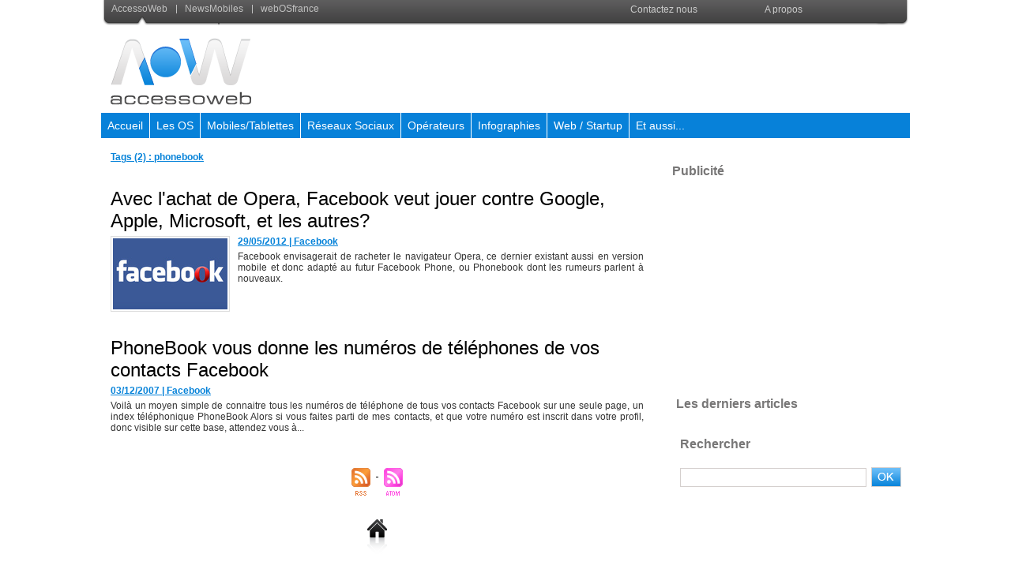

--- FILE ---
content_type: text/html; charset=utf-8
request_url: https://www.google.com/recaptcha/api2/aframe
body_size: 269
content:
<!DOCTYPE HTML><html><head><meta http-equiv="content-type" content="text/html; charset=UTF-8"></head><body><script nonce="HEJXe4ZpaFP3bMFTQrLRMg">/** Anti-fraud and anti-abuse applications only. See google.com/recaptcha */ try{var clients={'sodar':'https://pagead2.googlesyndication.com/pagead/sodar?'};window.addEventListener("message",function(a){try{if(a.source===window.parent){var b=JSON.parse(a.data);var c=clients[b['id']];if(c){var d=document.createElement('img');d.src=c+b['params']+'&rc='+(localStorage.getItem("rc::a")?sessionStorage.getItem("rc::b"):"");window.document.body.appendChild(d);sessionStorage.setItem("rc::e",parseInt(sessionStorage.getItem("rc::e")||0)+1);localStorage.setItem("rc::h",'1769132270040');}}}catch(b){}});window.parent.postMessage("_grecaptcha_ready", "*");}catch(b){}</script></body></html>

--- FILE ---
content_type: text/css
request_url: https://www.accessoweb.com/var/style/style.2617735.css?v=1616424281
body_size: 773
content:
.mod_2617735 .entete{background-color: transparent;position: relative;margin: 0;padding: 0;color: #232839;text-align: left;text-decoration: none;font: normal 24px "Arial", sans-serif;}.mod_2617735 .cel1{position: relative;background-color: #FFFFFF;padding: 10px 10px;}.mod_2617735 .barre{background-color: #0783D9;vertical-align: middle;height: 3px;}.mod_2617735 .titre, .mod_2617735 .tag, .mod_2617735 .titre a, .mod_2617735 .tag a{color: #000000;text-align: left;text-decoration: none;font: normal 24px "Arial", sans-serif;}.mod_2617735 .titre a:hover, .mod_2617735 .tag a:hover{background: transparent;}.mod_2617735 .texte, .mod_2617735 .texte a, .mod_2617735 .infoprofile, .mod_2617735 .infoprofile a{color: #333333;text-align: justify;text-decoration: none;font: normal 12px "Arial", sans-serif;}.mod_2617735 .texte a:hover, .mod_2617735 a.texte:hover, .mod_2617735 .infoprofile a:hover, .mod_2617735 a.infoprofile:hover{background: transparent;}.mod_2617735 .texte{padding-top: 5px;}.mod_2617735 .photo{position: relative;padding-right: 10px;float: left;}.mod_2617735 .texte .interet{font-size: 80%;}.mod_2617735 .rubrique, .mod_2617735 .rubrique a{color: #0783D9;text-align: justify;text-decoration: underline;font: bold  12px "Arial", sans-serif;}.mod_2617735 .rubrique a:hover, .mod_2617735 a.rubrique:hover{color: #787777;text-decoration: none;background: transparent;}.mod_2617735 .form{text-align: left;}.mod_2617735 .cel1 .submit:hover{color: #FFFFFF;text-decoration: none;background: #0783D9;}.mod_2617735 .advanced .line{margin-bottom: 10px;}.mod_2617735 .advanced .line label, .mod_2617735 .advanced .line_menu label, .mod_2617735 .advanced .line input, .mod_2617735 .advanced .line_menu .select{float: left;}.mod_2617735 .advanced .line label, .mod_2617735 .advanced .line_menu label{width: 20%;}.mod_2617735 .advanced .line_menu{margin-bottom: 20px;}.mod_2617735 .advanced .line_menu .select{width: 30%;padding: 0;position: static;position: relative;}.mod_2617735 .advanced .line input.button{width: 75%;}.mod_2617735 .advanced .submission{width: 98%;text-align: right;margin-top: 20px;}#adv_search_label{margin: 10px 0;display: inline-block;}.mod_2617735 .profile{float: left;padding-right: 10px;}.mod_2617735 .imgfollow{padding: 5px 10px 5px 0;}.mod_2617735 .pager, .mod_2617735 .pager a{color: #D5D0CE;text-align: justify;text-decoration: none;font: normal 16px "Arial", sans-serif;font-weight: normal;}.mod_2617735 .pager{padding: 10px 0;text-decoration: none;}.mod_2617735 .pager a{border: #D5D0CE 1px solid;background-color: #FFFFFF;padding: 0 2px;padding: 2px 6px;line-height: 28px;}.mod_2617735 .pager a:hover, .mod_2617735 .pager .sel{color: #FFFFFF;text-decoration: none;background: #0783D9;border: #FFFFFF 1px solid;font-weight: bold;}.mod_2617735 .pager .sel{text-decoration: none;}.mod_2617735 .pager span{padding: 2px 6px;}.mod_2617735 .pager a span{padding: 0;}.mod_2617735 .forpager{border-bottom: none;border-left: none;border-right: none;}

--- FILE ---
content_type: text/javascript;charset=UTF-8
request_url: https://whos.amung.us/pingjs/?k=wj6fxent&t=Phonebook%20%7C%20Tags%20%7C%20AccessOWeb&c=s&x=https%3A%2F%2Fwww.accessoweb.com%2Ftags%2Fphonebook%2F&y=&a=-1&d=1.801&v=27&r=8029
body_size: -138
content:
WAU_r_s('8','wj6fxent',-1);